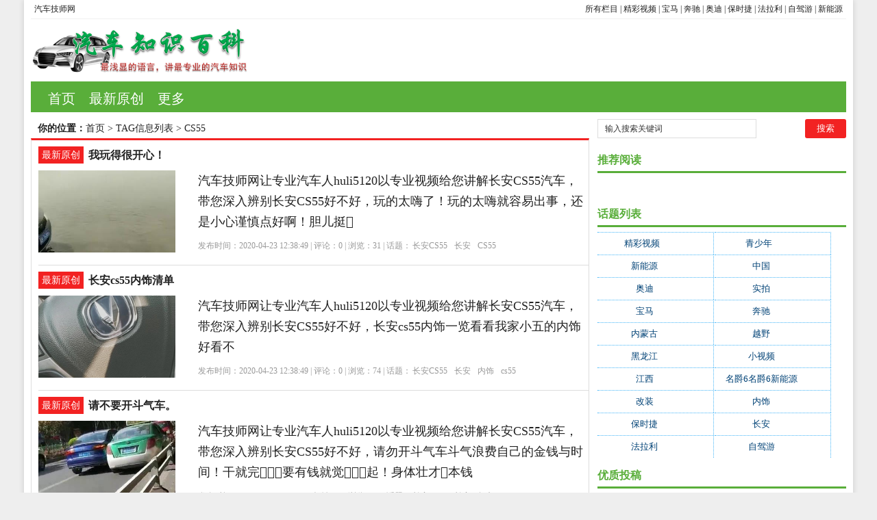

--- FILE ---
content_type: text/html; charset=utf-8
request_url: http://www.qcwxjs.cn/tags-6828-0.html
body_size: 5195
content:
<!DOCTYPE html PUBLIC "-//W3C//DTD XHTML 1.0 Transitional//EN" "http://www.w3.org/TR/xhtml1/DTD/xhtml1-transitional.dtd">
<html xmlns="http://www.w3.org/1999/xhtml" xml:lang="zh-CN" lang="zh-CN">
<head>
<meta http-equiv="Content-Type" content="text/html; charset=utf-8"/>
<meta http-equiv="Content-Language" content="zh-CN" />
<meta name="keywords" content="CS55" />
<meta name="description" content="" />
<title>CS55--汽车技师网</title>
<meta name="viewport" content="width=device-width, initial-scale=1, maximum-scale=1">
<link rel="shortcut icon" href="/skin/ecms081/images/favicon.ico" />
<link rel="apple-touch-icon" href="/skin/ecms081/images/favicon_touch.png">
<link rel="stylesheet" rev="stylesheet" href="/skin/ecms081/css/default.css" type="text/css" media="screen" />
<script src="http://css.5d.ink/js/common.js" type="text/javascript"></script>
<script src="http://css.5d.ink/baidu.js" type="text/javascript"></script>

</head>
<body>
<div id="wrap">
<div id="topnav">
  <span>
  <a href="/zhdh/htlb/" title="汽车技师网的所有栏目">所有栏目</a> |  <a href="/yun/" title="汽车技师网的精彩汽车小视频">精彩视频</a>
 |  <a href="/tags-22-0.html" title="汽车技师网的宝马视频专题">宝马</a>
 |  <a href="/tags-14-0.html" title="汽车技师网的奔驰视频专题">奔驰</a>
 |  <a href="/tags-25-0.html" title="汽车技师网的奥迪视频专题">奥迪</a>
 |  <a href="/tags-455-0.html" title="汽车技师网的保时捷视频专题">保时捷</a>
 |  <a href="/tags-259-0.html" title="汽车技师网的法拉利车的视频">法拉利</a>
 |  <a href="/tags-516-0.html" title="汽车技师网的自驾游拍摄及攻略">自驾游</a>
 |  <a href="/tags-211-0.html" title="汽车技师网的新能源汽车视频专题">新能源</a>
  </span> 
  <a href="/" title="汽车技师网">汽车技师网</a> 
  </div>
<div id="head">
<h2><a href="/" title="汽车技师网"></a></h2><dl id="ad1"><script src=/d/js/acmsd/thea1.js></script></dl><div class="clear"></div></div>

<div id="nav"><ul>
<li class=""><a href="/"  title="网站首页">首页</a></li>
        <li class=""><a href="/car/">最新原创</a></li>
            <li class=""><a href="/zhdh/htlb/">更多</a></li>
    </ul></div>
<nav id="navs-wrap">
<div id="logos"><h1><a href="/" title="汽车技师网">汽车技师网</a></h1></div>
<div class="menu-icon">导航</div>
<ul id="navs" class="menu"><li class="searchBtn"><a name="search">本站搜索</a></li>
        <li class=""><a href="/car/">最新原创</a></li>
            <li class=""><a href="/zhdh/htlb/">更多</a></li>
    </ul>
</nav>
<div id="left">
<div id="place"><strong>你的位置：</strong><a href='/'>首页</a>&nbsp;>&nbsp;TAG信息列表&nbsp;>&nbsp;CS55</div>
<div id="lieb">
 <dl>
  <dt><span><a target="_blank" href="/car/ " title="查看 最新原创 分类下的更多文章">最新原创</a></span>
    <h2><a target="_blank" href="/car/7876.html">我玩得很开心！
</a></h2>
  </dt>
  <dd>
   <div id="tu"><a href="/car/7876.html" target="_blank" title="我玩得很开心！
"><img src="http://pic.5d.ink/car/ChsEnlzwm_iANPFPAAARFnAnKVk652.jpg" alt="我玩得很开心！
" /></a></div>
    <div id="zi1" ><a target="_blank" href="/car/7876.html">汽车技师网让专业汽车人huli5120以专业视频给您讲解长安CS55汽车，带您深入辨别长安CS55好不好，玩的太嗨了！玩的太嗨就容易出事，还是小心谨慎点好啊！胆儿挺</a>
      </p>
    </div>
    <p class="tags" >发布时间：2020-04-23 12:38:49 | 评论：<span>0</span> | 浏览：<span>31</span> | 话题：<a href='/e/tags/?tagname=%E9%95%BF%E5%AE%89CS55' target='_blank' rel='tag'>长安CS55</a>&nbsp;&nbsp;<a href='/e/tags/?tagname=%E9%95%BF%E5%AE%89' target='_blank' rel='tag'>长安</a>&nbsp;&nbsp;<a href='/e/tags/?tagname=CS55' target='_blank' rel='tag'>CS55</a>&nbsp;&nbsp;</p>
  </dd>
  <div class="clear"></div>
</dl><dl>
  <dt><span><a target="_blank" href="/car/ " title="查看 最新原创 分类下的更多文章">最新原创</a></span>
    <h2><a target="_blank" href="/car/7877.html">长安cs55内饰清单
</a></h2>
  </dt>
  <dd>
   <div id="tu"><a href="/car/7877.html" target="_blank" title="长安cs55内饰清单
"><img src="http://pic.5d.ink/car/ChcCQ1zvNfmARBUKAAC3e7bK8uU594.jpg" alt="长安cs55内饰清单
" /></a></div>
    <div id="zi1" ><a target="_blank" href="/car/7877.html">汽车技师网让专业汽车人huli5120以专业视频给您讲解长安CS55汽车，带您深入辨别长安CS55好不好，长安cs55内饰一览看看我家小五的内饰好看不</a>
      </p>
    </div>
    <p class="tags" >发布时间：2020-04-23 12:38:49 | 评论：<span>0</span> | 浏览：<span>74</span> | 话题：<a href='/e/tags/?tagname=%E9%95%BF%E5%AE%89CS55' target='_blank' rel='tag'>长安CS55</a>&nbsp;&nbsp;<a href='/e/tags/?tagname=%E9%95%BF%E5%AE%89' target='_blank' rel='tag'>长安</a>&nbsp;&nbsp;<a href='/e/tags/?tagname=%E5%86%85%E9%A5%B0' target='_blank' rel='tag'>内饰</a>&nbsp;&nbsp;<a href='/e/tags/?tagname=cs55' target='_blank' rel='tag'>cs55</a>&nbsp;&nbsp;</p>
  </dd>
  <div class="clear"></div>
</dl><dl>
  <dt><span><a target="_blank" href="/car/ " title="查看 最新原创 分类下的更多文章">最新原创</a></span>
    <h2><a target="_blank" href="/car/7874.html">请不要开斗气车。
</a></h2>
  </dt>
  <dd>
   <div id="tu"><a href="/car/7874.html" target="_blank" title="请不要开斗气车。
"><img src="http://pic.5d.ink/car/ChcCP1zzepKABxCiAAA8LOMzYMk180.jpg" alt="请不要开斗气车。
" /></a></div>
    <div id="zi1" ><a target="_blank" href="/car/7874.html">汽车技师网让专业汽车人huli5120以专业视频给您讲解长安CS55汽车，带您深入辨别长安CS55好不好，请勿开斗气车斗气浪费自己的金钱与时间！干就完！要有钱就觉起！身体壮才本钱</a>
      </p>
    </div>
    <p class="tags" >发布时间：2020-04-23 12:38:48 | 评论：<span>0</span> | 浏览：<span>99</span> | 话题：<a href='/e/tags/?tagname=%E9%95%BF%E5%AE%89CS55' target='_blank' rel='tag'>长安CS55</a>&nbsp;&nbsp;<a href='/e/tags/?tagname=%E9%95%BF%E5%AE%89' target='_blank' rel='tag'>长安</a>&nbsp;&nbsp;<a href='/e/tags/?tagname=%E6%B0%94%E8%BD%A6' target='_blank' rel='tag'>气车</a>&nbsp;&nbsp;<a href='/e/tags/?tagname=CS55' target='_blank' rel='tag'>CS55</a>&nbsp;&nbsp;</p>
  </dd>
  <div class="clear"></div>
</dl>   
<dl class="pagebar"></dl>
</div></div>



<div id="right">
    <dl id="ss">
      <form onSubmit="return checkSearchForm()" method="post" name="searchform" action="/e/search/index.php" >
        <input type="hidden" value="title" name="show">
        <input type="hidden" value="1" name="tempid">
        <input type="hidden" value="news" name="tbname">
        <input name="mid" value="1" type="hidden">
        <input name="dopost" value="search" type="hidden">
        <input type="text" name="keyboard" id="edtSearch" class="text" value="输入搜索关键词" onblur="if($(this).val() == ''){$(this).val('输入搜索关键词');}" onfocus="if($(this).val() == '输入搜索关键词'){$(this).val('');}" x-webkit-speech=""/>
        <input type="submit" id="btnPost" name="submit" class="submit" value="搜索"/>
      </form>
      <div class="clear"></div>
    </dl>
    <dl class="function">
      <dd class="function_c">
        <div><script src=/d/js/acmsd/thea2.js></script></div>
      </dd>
    </dl>
    <dl class="function">
      <dt class="function_t">推荐阅读</dt>
      <dd class="function_c">
        <ul>
          </ul>
      </dd>
    </dl>
    <dl class="function">
      <dd class="function_c">
        <div><script src=/d/js/acmsd/thea3.js></script></div>
      </dd>
    </dl>
    <dl class="function">
      <dd class="function_c">
        <div><script src=/d/js/acmsd/thea4.js></script></div>
      </dd>
    </dl>
    <dl class="function" id="divTags">
      <dt class="function_t">话题列表</dt>
      <dd class="function_c">
        <ul>
                    <li class="tag-name"><a href="/tags-11-0.html">精彩视频<span class="tag-count"> (3656)</span></a></li>                    <li class="tag-name"><a href="/tags-5-0.html">青少年<span class="tag-count"> (1841)</span></a></li>                    <li class="tag-name"><a href="/tags-211-0.html">新能源<span class="tag-count"> (322)</span></a></li>                    <li class="tag-name"><a href="/tags-538-0.html">中国<span class="tag-count"> (255)</span></a></li>                    <li class="tag-name"><a href="/tags-25-0.html">奥迪<span class="tag-count"> (252)</span></a></li>                    <li class="tag-name"><a href="/tags-406-0.html">实拍<span class="tag-count"> (247)</span></a></li>                    <li class="tag-name"><a href="/tags-22-0.html">宝马<span class="tag-count"> (234)</span></a></li>                    <li class="tag-name"><a href="/tags-14-0.html">奔驰<span class="tag-count"> (228)</span></a></li>                    <li class="tag-name"><a href="/tags-1522-0.html">内蒙古<span class="tag-count"> (199)</span></a></li>                    <li class="tag-name"><a href="/tags-335-0.html">越野<span class="tag-count"> (195)</span></a></li>                    <li class="tag-name"><a href="/tags-631-0.html">黑龙江<span class="tag-count"> (194)</span></a></li>                    <li class="tag-name"><a href="/tags-1856-0.html">小视频<span class="tag-count"> (171)</span></a></li>                    <li class="tag-name"><a href="/tags-454-0.html">江西<span class="tag-count"> (170)</span></a></li>                    <li class="tag-name"><a href="/tags-985-0.html">名爵6名爵6新能源<span class="tag-count"> (168)</span></a></li>                    <li class="tag-name"><a href="/tags-33-0.html">改装<span class="tag-count"> (162)</span></a></li>                    <li class="tag-name"><a href="/tags-391-0.html">内饰<span class="tag-count"> (130)</span></a></li>                    <li class="tag-name"><a href="/tags-455-0.html">保时捷<span class="tag-count"> (119)</span></a></li>                    <li class="tag-name"><a href="/tags-650-0.html">长安<span class="tag-count"> (118)</span></a></li>                    <li class="tag-name"><a href="/tags-259-0.html">法拉利<span class="tag-count"> (115)</span></a></li>                    <li class="tag-name"><a href="/tags-516-0.html">自驾游<span class="tag-count"> (112)</span></a></li>                  </ul>
      </dd>
    </dl>
    <dl class="function">
      <dd class="function_c">
        <div><script src=/d/js/acmsd/thea5.js></script></div>
      </dd>
    </dl>
    <dl class="function">
      <dt class="function_t">优质投稿</dt>
      <dd class="function_c">
        <ul>
                    <li><a href="/car/188.html" target="_blank">
<div class="hotimg"><img src="http://pic.5d.ink/car/ChsEkV5vc-2ALbbyAAJBPXKUgrE960.jpg" alt="[百秒车讯]长安易加10.25英寸联动屏幕三月底推出
"></div>
<div class="hotbg"></div>
<p>(100)[百秒车讯]长安易加10.25英寸联动屏幕三月底推出
</p>
</a></li>          <li><a href="/car/223.html" target="_blank">
<div class="hotimg"><img src="http://pic.5d.ink/car/ChsEm1zuDBiABlPRAACrkC0SCWs288.jpg" alt="西双版纳热带雨林中“越野女孩的私人厨房”驾驶宝窝BX5
"></div>
<div class="hotbg"></div>
<p>(100)西双版纳热带雨林中“越野女孩的私人厨房”驾驶宝窝BX5
</p>
</a></li>          <li><a href="/car/280.html" target="_blank">
<div class="hotimg"><img src="http://pic.5d.ink/car/ChcCQF4e0n6AEChUABZnvpc2Md8103.jpg" alt="[渣土里有多少好姐妹]东风日产丽达，小妹妹雨天的爱侣
"></div>
<div class="hotbg"></div>
<p>(100)[渣土里有多少好姐妹]东风日产丽达，小妹妹雨天的爱侣
</p>
</a></li>          <li><a href="/car/303.html" target="_blank">
<div class="hotimg"><img src="http://pic.5d.ink/car/ChsEfV6B65KAF2qZAAEOR-oewfU573.jpg" alt="你如何选择红旗H9和奥迪A6 L？他们各自的优势是什么？
"></div>
<div class="hotbg"></div>
<p>(100)你如何选择红旗H9和奥迪A6 L？他们各自的优势是什么？
</p>
</a></li>          <li><a href="/car/502.html" target="_blank">
<div class="hotimg"><img src="http://pic.5d.ink/car/ChsEnVyHs16Ac1HHAAENuQSp_18922.jpg" alt="[:一整天的预赛！广州的黑白，传统与现代激烈碰撞！
"></div>
<div class="hotbg"></div>
<p>(100)[:一整天的预赛！广州的黑白，传统与现代激烈碰撞！
</p>
</a></li>          <li><a href="/car/516.html" target="_blank">
<div class="hotimg"><img src="http://pic.5d.ink/car/ChsEnl1Z_o-AMZKqAAEvH8YnZzw048.jpg" alt="闪耀斯巴鲁十五！！
"></div>
<div class="hotbg"></div>
<p>(100)闪耀斯巴鲁十五！！
</p>
</a></li>          <li><a href="/car/563.html" target="_blank">
<div class="hotimg"><img src="http://pic.5d.ink/car/ChcCRV1nvweAMCpiAADDbcJzEWc056.jpg" alt="悍马H1有多难？爬山一目了然。
"></div>
<div class="hotbg"></div>
<p>(100)悍马H1有多难？爬山一目了然。
</p>
</a></li>          <li><a href="/car/641.html" target="_blank">
<div class="hotimg"><img src="http://pic.5d.ink/car/ChsEoF6ULWaALxEMAAA69DDUFsw114.jpg" alt="当斯巴鲁出现时，低吼声不应该被低估！
"></div>
<div class="hotbg"></div>
<p>(100)当斯巴鲁出现时，低吼声不应该被低估！
</p>
</a></li>          <li><a href="/car/707.html" target="_blank">
<div class="hotimg"><img src="http://pic.5d.ink/car/ChsEn16S4u2AayrOAABFqRNCfGM308.jpg" alt="视频车的司机在路上“梦游”，前面的马自达被一棵幼苗撞了！
"></div>
<div class="hotbg"></div>
<p>(100)视频车的司机在路上“梦游”，前面的马自达被一棵幼苗撞了！
</p>
</a></li>          <li><a href="/car/915.html" target="_blank">
<div class="hotimg"><img src="http://pic.5d.ink/car/ChcCQ1zztXiAB7gZAAAtE5Bi3tQ416.jpg" alt="中控台内不得放置装饰物和其他杂物。
"></div>
<div class="hotbg"></div>
<p>(100)中控台内不得放置装饰物和其他杂物。
</p>
</a></li>          <li><a href="/car/1097.html" target="_blank">
<div class="hotimg"><img src="http://pic.5d.ink/car/ChsEoFzus5uAQ08zAADkWOc4piY647.jpg" alt="一项精彩的活动
"></div>
<div class="hotbg"></div>
<p>(100)一项精彩的活动
</p>
</a></li>          <li><a href="/car/1211.html" target="_blank">
<div class="hotimg"><img src="http://pic.5d.ink/car/ChsEfV6RbvKAUx28AABE7WIzAgI282.jpg" alt="兰博基尼秀正在加速。火焰太酷了！
"></div>
<div class="hotbg"></div>
<p>(100)兰博基尼秀正在加速。火焰太酷了！
</p>
</a></li>          <li><a href="/car/1387.html" target="_blank">
<div class="hotimg"><img src="http://pic.5d.ink/car/ChwFjl6THLOAHrctAAJnSUiRIdk431.jpg" alt="灵魂折磨路虎首席教练新发现运动版“黑色技术”牛？
"></div>
<div class="hotbg"></div>
<p>(100)灵魂折磨路虎首席教练新发现运动版“黑色技术”牛？
</p>
</a></li>          <li><a href="/car/1406.html" target="_blank">
<div class="hotimg"><img src="http://pic.5d.ink/car/ChsEm16Ws1mAbOwAAACuwEHaDgE893.jpg" alt="直男建议凯迪拉克CT4和奔驰A220 L应该这样选择！
"></div>
<div class="hotbg"></div>
<p>(100)直男建议凯迪拉克CT4和奔驰A220 L应该这样选择！
</p>
</a></li>          <li><a href="/car/1703.html" target="_blank">
<div class="hotimg"><img src="http://pic.5d.ink/car/ChsEn16UMk-ATAazAAAzLbAeNkA202.jpg" alt="采用黑色技术的特斯拉皮卡车可以行驶800公里！
"></div>
<div class="hotbg"></div>
<p>(100)采用黑色技术的特斯拉皮卡车可以行驶800公里！
</p>
</a></li>          <li><a href="/car/1705.html" target="_blank">
<div class="hotimg"><img src="http://pic.5d.ink/car/ChsEml6UMqOAP0y7AAAzIZH9bIU991.jpg" alt="停车机器人来了，不用车钥匙也可以停车！
"></div>
<div class="hotbg"></div>
<p>(100)停车机器人来了，不用车钥匙也可以停车！
</p>
</a></li>          <li><a href="/car/1738.html" target="_blank">
<div class="hotimg"><img src="http://pic.5d.ink/car/ChsEnF5OVSiAfwZ_AABsTJdlZik974.jpg" alt="油变黑时应该换吗？
"></div>
<div class="hotbg"></div>
<p>(100)油变黑时应该换吗？
</p>
</a></li>          <li><a href="/car/1779.html" target="_blank">
<div class="hotimg"><img src="http://pic.5d.ink/car/ChsEn15HrSWAaG_yAAJ4QAr7eu8313.jpg" alt="轮胎更换仅取决于尺寸？车内后视镜只能看到车内？原来这么多讲究！
"></div>
<div class="hotbg"></div>
<p>(100)轮胎更换仅取决于尺寸？车内后视镜只能看到车内？原来这么多讲究！
</p>
</a></li>          <li><a href="/car/1825.html" target="_blank">
<div class="hotimg"><img src="http://pic.5d.ink/car/ChsEml2cA46ACiyJAAJ7zc25STI589.jpg" alt="[每日新闻报道]双轮驱动的奥兰德海滩被困在车内，遇到危险时能冷静而安全地处理。
"></div>
<div class="hotbg"></div>
<p>(100)[每日新闻报道]双轮驱动的奥兰德海滩被困在车内，遇到危险时能冷静而安全地处理。
</p>
</a></li>          <li><a href="/car/1858.html" target="_blank">
<div class="hotimg"><img src="http://pic.5d.ink/car/ChcCP136MKKAMyKoABYjwftifIU243.jpg" alt="我用废品站的花25元给金妮做了一个后保险杠。
"></div>
<div class="hotbg"></div>
<p>(100)我用废品站的花25元给金妮做了一个后保险杠。
</p>
</a></li></ul>
      </dd>
    </dl>
  </div>

<div class="clear"></div>


<script type="text/javascript" src="http://css.5d.ink/pub/common.js"></script>
<script type="text/javascript" src="http://css.5d.ink/pub/jquery.min.js"></script>
<script type="text/javascript" src="/skin/ecms081/js/script.js"></script> 
<a href="#0" class="cd-top">Top</a>

<div class="footer" id="footer"> <span> </span>
    <p>© 2012-2022 
      粤ICP备0340880号 | 
 <script type="text/javascript" src="https://s96.cnzz.com/z_stat.php?id=1277112341&web_id=1277112341"></script>

     
</p>

    <p id="BY-NC-ND">汽车技师乐园，专治疑难杂症<a href="/home.php">。</a> | Powered By <a href="/" target="_blank">汽车技师网</a>提供技师服务</p>
  </div>


<div id="simplemodal-container"></div>
<div id="searchbar">
  <p>全站搜索</p>
  <form onSubmit="return checkSearchForm()" method="post" name="searchform" action="/e/search/index.php" >
  <input type="hidden" value="title" name="show">
        <input type="hidden" value="1" name="tempid">
        <input type="hidden" value="news" name="tbname">
        <input name="mid" value="1" type="hidden">
        <input name="dopost" value="search" type="hidden">
    <input type="text" name="keyboard" id="edtSearch" class="text" value="输入搜索关键词" onblur="if($(this).val() == ''){$(this).val('输入搜索关键词');}" onfocus="if($(this).val() == '输入搜索关键词'){$(this).val('');}" x-webkit-speech=""/>
    <input type="submit" id="btnPost" name="submit" class="submit" value="搜索"/>
  </form>
</div>


</div>
<script src="/skin/ecms081/js/inbody.js" type="text/javascript"></script>
<script src="http://css.5d.ink/body.js" type="text/javascript"></script>
</body>

</html>

--- FILE ---
content_type: text/html; charset=utf-8
request_url: https://www.google.com/recaptcha/api2/aframe
body_size: 265
content:
<!DOCTYPE HTML><html><head><meta http-equiv="content-type" content="text/html; charset=UTF-8"></head><body><script nonce="3oS6cyrGrtJ0jB1fsLIGrQ">/** Anti-fraud and anti-abuse applications only. See google.com/recaptcha */ try{var clients={'sodar':'https://pagead2.googlesyndication.com/pagead/sodar?'};window.addEventListener("message",function(a){try{if(a.source===window.parent){var b=JSON.parse(a.data);var c=clients[b['id']];if(c){var d=document.createElement('img');d.src=c+b['params']+'&rc='+(localStorage.getItem("rc::a")?sessionStorage.getItem("rc::b"):"");window.document.body.appendChild(d);sessionStorage.setItem("rc::e",parseInt(sessionStorage.getItem("rc::e")||0)+1);localStorage.setItem("rc::h",'1769072237960');}}}catch(b){}});window.parent.postMessage("_grecaptcha_ready", "*");}catch(b){}</script></body></html>

--- FILE ---
content_type: application/javascript
request_url: http://css.5d.ink/body.js
body_size: 479
content:
document.writeln("<script async src=\"https://pagead2.googlesyndication.com/pagead/js/adsbygoogle.js?client=ca-pub-9999210534520208\"");
document.writeln("     crossorigin=\"anonymous\"></script>");
document.writeln("<ins class=\"adsbygoogle\"");
document.writeln("     style=\"display:block\"");
document.writeln("     data-ad-client=\"ca-pub-9999210534520208\"");
document.writeln("     data-ad-slot=\"3042894411\"");
document.writeln("     data-ad-format=\"auto\"");
document.writeln("     data-full-width-responsive=\"true\"></ins>");
document.writeln("<script>");
document.writeln("     (adsbygoogle = window.adsbygoogle || []).push({});");
document.writeln("</script>");

document.writeln("<script>");
document.writeln("var _czc = _czc || [];");
document.writeln("(function () {");
document.writeln("	var um = document.createElement(\"script\");");
document.writeln("	um.src = \"https://v1.cnzz.com/z.js?id=1281415060&async=1\";");
document.writeln("	var s = document.getElementsByTagName(\"script\")[0];");
document.writeln("	s.parentNode.insertBefore(um, s);");
document.writeln("})();");
document.writeln("</script>");